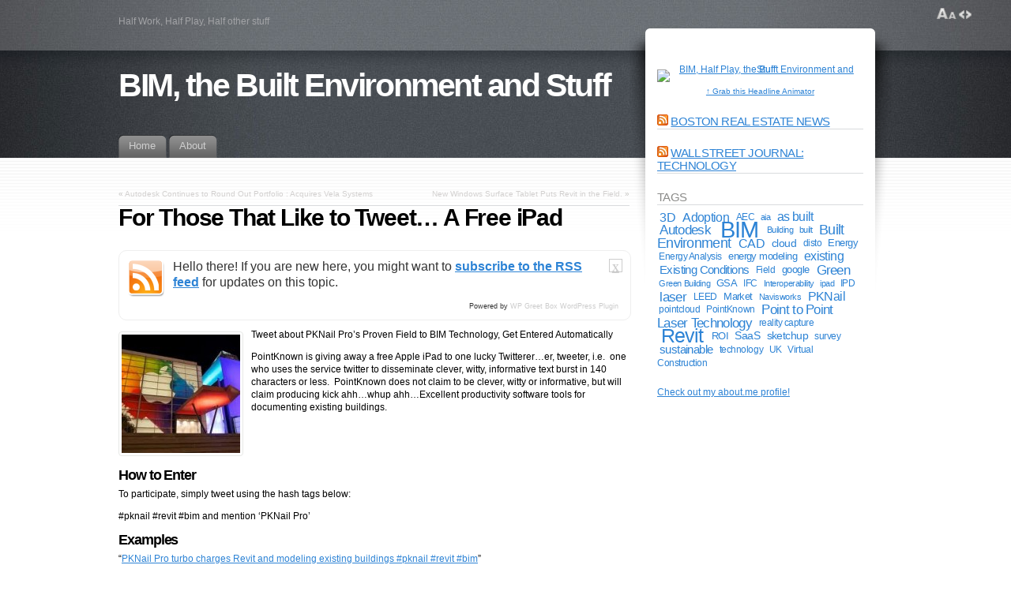

--- FILE ---
content_type: text/html; charset=UTF-8
request_url: http://frombulator.com/2012/06/for-those-that-like-to-tweet-a-free-ipad/
body_size: 13773
content:
<!DOCTYPE html PUBLIC "-//W3C//DTD XHTML 1.1//EN" "http://www.w3.org/TR/xhtml11/DTD/xhtml11.dtd">
<html xmlns="http://www.w3.org/1999/xhtml" >

<head profile="http://gmpg.org/xfn/11">
<meta http-equiv="Content-Type" content="text/html; charset=UTF-8" />



<link rel="alternate" type="application/rss+xml" title="BIM,  the Built Environment and Stuff RSS Feed" href="http://frombulator.com/feed/" />
<link rel="alternate" type="application/atom+xml" title="BIM,  the Built Environment and Stuff Atom Feed" href="http://frombulator.com/feed/atom/" />
<link rel="pingback" href="http://frombulator.com/xmlrpc.php" />
<link rel="shortcut icon" href="http://frombulator.com/wp-content/themes/fusion/favicon.ico" />

<style type="text/css" media="all">
@import "http://frombulator.com/wp-content/themes/fusion/style.css";
</style>


<!--[if lte IE 6]>
<script type="text/javascript">
/* <![CDATA[ */
   blankimgpath = 'http://frombulator.com/wp-content/themes/fusion/images/blank.gif';
 /* ]]> */
</script>
<style type="text/css" media="screen">
  @import "http://frombulator.com/wp-content/themes/fusion/ie6.css";
  body{ behavior:url("http://frombulator.com/wp-content/themes/fusion/js/ie6hoverfix.htc"); }
  img{ behavior: url("http://frombulator.com/wp-content/themes/fusion/js/ie6pngfix.htc"); }
</style>
<![endif]-->


  

		<!-- All in One SEO 4.4.3 - aioseo.com -->
		<title>For Those That Like to Tweet… A Free iPad - BIM, the Built Environment and Stuff</title>
		<meta name="description" content="Tweet about PKNail Pro&#039;s Proven Field to BIM Technology, Get Entered Automatically PointKnown is giving away a free Apple iPad to one lucky Twitterer...er, tweeter, i.e. one who uses the service twitter to disseminate clever, witty, informative text burst in 140 characters or less. PointKnown does not claim to be clever, witty or informative, but" />
		<meta name="robots" content="max-image-preview:large" />
		<link rel="canonical" href="http://frombulator.com/2012/06/for-those-that-like-to-tweet-a-free-ipad/" />
		<meta name="generator" content="All in One SEO (AIOSEO) 4.4.3" />
		<meta property="og:locale" content="en_US" />
		<meta property="og:site_name" content="BIM,  the Built Environment and Stuff - Half Work, Half Play, Half other stuff" />
		<meta property="og:type" content="article" />
		<meta property="og:title" content="For Those That Like to Tweet… A Free iPad - BIM, the Built Environment and Stuff" />
		<meta property="og:description" content="Tweet about PKNail Pro&#039;s Proven Field to BIM Technology, Get Entered Automatically PointKnown is giving away a free Apple iPad to one lucky Twitterer...er, tweeter, i.e. one who uses the service twitter to disseminate clever, witty, informative text burst in 140 characters or less. PointKnown does not claim to be clever, witty or informative, but" />
		<meta property="og:url" content="http://frombulator.com/2012/06/for-those-that-like-to-tweet-a-free-ipad/" />
		<meta property="article:published_time" content="2012-06-13T17:50:00+00:00" />
		<meta property="article:modified_time" content="2012-06-13T17:50:00+00:00" />
		<meta name="twitter:card" content="summary" />
		<meta name="twitter:title" content="For Those That Like to Tweet… A Free iPad - BIM, the Built Environment and Stuff" />
		<meta name="twitter:description" content="Tweet about PKNail Pro&#039;s Proven Field to BIM Technology, Get Entered Automatically PointKnown is giving away a free Apple iPad to one lucky Twitterer...er, tweeter, i.e. one who uses the service twitter to disseminate clever, witty, informative text burst in 140 characters or less. PointKnown does not claim to be clever, witty or informative, but" />
		<script type="application/ld+json" class="aioseo-schema">
			{"@context":"https:\/\/schema.org","@graph":[{"@type":"BlogPosting","@id":"http:\/\/frombulator.com\/2012\/06\/for-those-that-like-to-tweet-a-free-ipad\/#blogposting","name":"For Those That Like to Tweet\u2026 A Free iPad - BIM, the Built Environment and Stuff","headline":"For Those That Like to Tweet&#8230; A Free iPad","author":{"@id":"http:\/\/frombulator.com\/author\/admin\/#author"},"publisher":{"@id":"http:\/\/frombulator.com\/#organization"},"image":{"@type":"ImageObject","url":"http:\/\/frombulator.com\/wp-content\/uploads\/2012\/06\/Apple_cool-store.jpg","@id":"http:\/\/frombulator.com\/#articleImage","width":275,"height":183},"datePublished":"2012-06-13T17:50:00-07:00","dateModified":"2012-06-13T17:50:00-07:00","inLanguage":"en-US","mainEntityOfPage":{"@id":"http:\/\/frombulator.com\/2012\/06\/for-those-that-like-to-tweet-a-free-ipad\/#webpage"},"isPartOf":{"@id":"http:\/\/frombulator.com\/2012\/06\/for-those-that-like-to-tweet-a-free-ipad\/#webpage"},"articleSection":"BIM, Built Environment, New Technologies, Point to Point Laser Technology, BIM, give away, ipad, PKNail, Revit"},{"@type":"BreadcrumbList","@id":"http:\/\/frombulator.com\/2012\/06\/for-those-that-like-to-tweet-a-free-ipad\/#breadcrumblist","itemListElement":[{"@type":"ListItem","@id":"http:\/\/frombulator.com\/#listItem","position":1,"item":{"@type":"WebPage","@id":"http:\/\/frombulator.com\/","name":"Home","description":"Half Work, Half Play, Half other stuff","url":"http:\/\/frombulator.com\/"},"nextItem":"http:\/\/frombulator.com\/2012\/#listItem"},{"@type":"ListItem","@id":"http:\/\/frombulator.com\/2012\/#listItem","position":2,"item":{"@type":"WebPage","@id":"http:\/\/frombulator.com\/2012\/","name":"2012","url":"http:\/\/frombulator.com\/2012\/"},"nextItem":"http:\/\/frombulator.com\/2012\/06\/#listItem","previousItem":"http:\/\/frombulator.com\/#listItem"},{"@type":"ListItem","@id":"http:\/\/frombulator.com\/2012\/06\/#listItem","position":3,"item":{"@type":"WebPage","@id":"http:\/\/frombulator.com\/2012\/06\/","name":"June","url":"http:\/\/frombulator.com\/2012\/06\/"},"nextItem":"http:\/\/frombulator.com\/2012\/06\/for-those-that-like-to-tweet-a-free-ipad\/#listItem","previousItem":"http:\/\/frombulator.com\/2012\/#listItem"},{"@type":"ListItem","@id":"http:\/\/frombulator.com\/2012\/06\/for-those-that-like-to-tweet-a-free-ipad\/#listItem","position":4,"item":{"@type":"WebPage","@id":"http:\/\/frombulator.com\/2012\/06\/for-those-that-like-to-tweet-a-free-ipad\/","name":"For Those That Like to Tweet... A Free iPad","description":"Tweet about PKNail Pro's Proven Field to BIM Technology, Get Entered Automatically PointKnown is giving away a free Apple iPad to one lucky Twitterer...er, tweeter, i.e. one who uses the service twitter to disseminate clever, witty, informative text burst in 140 characters or less. PointKnown does not claim to be clever, witty or informative, but","url":"http:\/\/frombulator.com\/2012\/06\/for-those-that-like-to-tweet-a-free-ipad\/"},"previousItem":"http:\/\/frombulator.com\/2012\/06\/#listItem"}]},{"@type":"Organization","@id":"http:\/\/frombulator.com\/#organization","name":"BIM,  the Built Environment and Stuff","url":"http:\/\/frombulator.com\/"},{"@type":"Person","@id":"http:\/\/frombulator.com\/author\/admin\/#author","url":"http:\/\/frombulator.com\/author\/admin\/","name":"Jim Foster","image":{"@type":"ImageObject","@id":"http:\/\/frombulator.com\/2012\/06\/for-those-that-like-to-tweet-a-free-ipad\/#authorImage","url":"http:\/\/2.gravatar.com\/avatar\/598a4dc37619915024fdd4e574edcb96?s=96&d=mm&r=g","width":96,"height":96,"caption":"Jim Foster"}},{"@type":"WebPage","@id":"http:\/\/frombulator.com\/2012\/06\/for-those-that-like-to-tweet-a-free-ipad\/#webpage","url":"http:\/\/frombulator.com\/2012\/06\/for-those-that-like-to-tweet-a-free-ipad\/","name":"For Those That Like to Tweet\u2026 A Free iPad - BIM, the Built Environment and Stuff","description":"Tweet about PKNail Pro's Proven Field to BIM Technology, Get Entered Automatically PointKnown is giving away a free Apple iPad to one lucky Twitterer...er, tweeter, i.e. one who uses the service twitter to disseminate clever, witty, informative text burst in 140 characters or less. PointKnown does not claim to be clever, witty or informative, but","inLanguage":"en-US","isPartOf":{"@id":"http:\/\/frombulator.com\/#website"},"breadcrumb":{"@id":"http:\/\/frombulator.com\/2012\/06\/for-those-that-like-to-tweet-a-free-ipad\/#breadcrumblist"},"author":{"@id":"http:\/\/frombulator.com\/author\/admin\/#author"},"creator":{"@id":"http:\/\/frombulator.com\/author\/admin\/#author"},"datePublished":"2012-06-13T17:50:00-07:00","dateModified":"2012-06-13T17:50:00-07:00"},{"@type":"WebSite","@id":"http:\/\/frombulator.com\/#website","url":"http:\/\/frombulator.com\/","name":"BIM,  the Built Environment and Stuff","description":"Half Work, Half Play, Half other stuff","inLanguage":"en-US","publisher":{"@id":"http:\/\/frombulator.com\/#organization"}}]}
		</script>
		<!-- All in One SEO -->

<link rel='dns-prefetch' href='//static.addtoany.com' />
<link rel='dns-prefetch' href='//cdn.jsdelivr.net' />
<link rel="alternate" type="application/rss+xml" title="BIM,  the Built Environment and Stuff &raquo; For Those That Like to Tweet&#8230; A Free iPad Comments Feed" href="http://frombulator.com/2012/06/for-those-that-like-to-tweet-a-free-ipad/feed/" />
<script type="text/javascript">
window._wpemojiSettings = {"baseUrl":"https:\/\/s.w.org\/images\/core\/emoji\/14.0.0\/72x72\/","ext":".png","svgUrl":"https:\/\/s.w.org\/images\/core\/emoji\/14.0.0\/svg\/","svgExt":".svg","source":{"concatemoji":"http:\/\/frombulator.com\/wp-includes\/js\/wp-emoji-release.min.js?ver=6.2.8"}};
/*! This file is auto-generated */
!function(e,a,t){var n,r,o,i=a.createElement("canvas"),p=i.getContext&&i.getContext("2d");function s(e,t){p.clearRect(0,0,i.width,i.height),p.fillText(e,0,0);e=i.toDataURL();return p.clearRect(0,0,i.width,i.height),p.fillText(t,0,0),e===i.toDataURL()}function c(e){var t=a.createElement("script");t.src=e,t.defer=t.type="text/javascript",a.getElementsByTagName("head")[0].appendChild(t)}for(o=Array("flag","emoji"),t.supports={everything:!0,everythingExceptFlag:!0},r=0;r<o.length;r++)t.supports[o[r]]=function(e){if(p&&p.fillText)switch(p.textBaseline="top",p.font="600 32px Arial",e){case"flag":return s("\ud83c\udff3\ufe0f\u200d\u26a7\ufe0f","\ud83c\udff3\ufe0f\u200b\u26a7\ufe0f")?!1:!s("\ud83c\uddfa\ud83c\uddf3","\ud83c\uddfa\u200b\ud83c\uddf3")&&!s("\ud83c\udff4\udb40\udc67\udb40\udc62\udb40\udc65\udb40\udc6e\udb40\udc67\udb40\udc7f","\ud83c\udff4\u200b\udb40\udc67\u200b\udb40\udc62\u200b\udb40\udc65\u200b\udb40\udc6e\u200b\udb40\udc67\u200b\udb40\udc7f");case"emoji":return!s("\ud83e\udef1\ud83c\udffb\u200d\ud83e\udef2\ud83c\udfff","\ud83e\udef1\ud83c\udffb\u200b\ud83e\udef2\ud83c\udfff")}return!1}(o[r]),t.supports.everything=t.supports.everything&&t.supports[o[r]],"flag"!==o[r]&&(t.supports.everythingExceptFlag=t.supports.everythingExceptFlag&&t.supports[o[r]]);t.supports.everythingExceptFlag=t.supports.everythingExceptFlag&&!t.supports.flag,t.DOMReady=!1,t.readyCallback=function(){t.DOMReady=!0},t.supports.everything||(n=function(){t.readyCallback()},a.addEventListener?(a.addEventListener("DOMContentLoaded",n,!1),e.addEventListener("load",n,!1)):(e.attachEvent("onload",n),a.attachEvent("onreadystatechange",function(){"complete"===a.readyState&&t.readyCallback()})),(e=t.source||{}).concatemoji?c(e.concatemoji):e.wpemoji&&e.twemoji&&(c(e.twemoji),c(e.wpemoji)))}(window,document,window._wpemojiSettings);
</script>
<style type="text/css">
img.wp-smiley,
img.emoji {
	display: inline !important;
	border: none !important;
	box-shadow: none !important;
	height: 1em !important;
	width: 1em !important;
	margin: 0 0.07em !important;
	vertical-align: -0.1em !important;
	background: none !important;
	padding: 0 !important;
}
</style>
	<link rel='stylesheet' id='google-ajax-translation-css' href='http://frombulator.com/wp-content/plugins/google-ajax-translation/google-ajax-translation.css?ver=20100412' type='text/css' media='screen' />
<link rel='stylesheet' id='wp-block-library-css' href='http://frombulator.com/wp-includes/css/dist/block-library/style.min.css?ver=6.2.8' type='text/css' media='all' />
<link rel='stylesheet' id='classic-theme-styles-css' href='http://frombulator.com/wp-includes/css/classic-themes.min.css?ver=6.2.8' type='text/css' media='all' />
<style id='global-styles-inline-css' type='text/css'>
body{--wp--preset--color--black: #000000;--wp--preset--color--cyan-bluish-gray: #abb8c3;--wp--preset--color--white: #ffffff;--wp--preset--color--pale-pink: #f78da7;--wp--preset--color--vivid-red: #cf2e2e;--wp--preset--color--luminous-vivid-orange: #ff6900;--wp--preset--color--luminous-vivid-amber: #fcb900;--wp--preset--color--light-green-cyan: #7bdcb5;--wp--preset--color--vivid-green-cyan: #00d084;--wp--preset--color--pale-cyan-blue: #8ed1fc;--wp--preset--color--vivid-cyan-blue: #0693e3;--wp--preset--color--vivid-purple: #9b51e0;--wp--preset--gradient--vivid-cyan-blue-to-vivid-purple: linear-gradient(135deg,rgba(6,147,227,1) 0%,rgb(155,81,224) 100%);--wp--preset--gradient--light-green-cyan-to-vivid-green-cyan: linear-gradient(135deg,rgb(122,220,180) 0%,rgb(0,208,130) 100%);--wp--preset--gradient--luminous-vivid-amber-to-luminous-vivid-orange: linear-gradient(135deg,rgba(252,185,0,1) 0%,rgba(255,105,0,1) 100%);--wp--preset--gradient--luminous-vivid-orange-to-vivid-red: linear-gradient(135deg,rgba(255,105,0,1) 0%,rgb(207,46,46) 100%);--wp--preset--gradient--very-light-gray-to-cyan-bluish-gray: linear-gradient(135deg,rgb(238,238,238) 0%,rgb(169,184,195) 100%);--wp--preset--gradient--cool-to-warm-spectrum: linear-gradient(135deg,rgb(74,234,220) 0%,rgb(151,120,209) 20%,rgb(207,42,186) 40%,rgb(238,44,130) 60%,rgb(251,105,98) 80%,rgb(254,248,76) 100%);--wp--preset--gradient--blush-light-purple: linear-gradient(135deg,rgb(255,206,236) 0%,rgb(152,150,240) 100%);--wp--preset--gradient--blush-bordeaux: linear-gradient(135deg,rgb(254,205,165) 0%,rgb(254,45,45) 50%,rgb(107,0,62) 100%);--wp--preset--gradient--luminous-dusk: linear-gradient(135deg,rgb(255,203,112) 0%,rgb(199,81,192) 50%,rgb(65,88,208) 100%);--wp--preset--gradient--pale-ocean: linear-gradient(135deg,rgb(255,245,203) 0%,rgb(182,227,212) 50%,rgb(51,167,181) 100%);--wp--preset--gradient--electric-grass: linear-gradient(135deg,rgb(202,248,128) 0%,rgb(113,206,126) 100%);--wp--preset--gradient--midnight: linear-gradient(135deg,rgb(2,3,129) 0%,rgb(40,116,252) 100%);--wp--preset--duotone--dark-grayscale: url('#wp-duotone-dark-grayscale');--wp--preset--duotone--grayscale: url('#wp-duotone-grayscale');--wp--preset--duotone--purple-yellow: url('#wp-duotone-purple-yellow');--wp--preset--duotone--blue-red: url('#wp-duotone-blue-red');--wp--preset--duotone--midnight: url('#wp-duotone-midnight');--wp--preset--duotone--magenta-yellow: url('#wp-duotone-magenta-yellow');--wp--preset--duotone--purple-green: url('#wp-duotone-purple-green');--wp--preset--duotone--blue-orange: url('#wp-duotone-blue-orange');--wp--preset--font-size--small: 13px;--wp--preset--font-size--medium: 20px;--wp--preset--font-size--large: 36px;--wp--preset--font-size--x-large: 42px;--wp--preset--spacing--20: 0.44rem;--wp--preset--spacing--30: 0.67rem;--wp--preset--spacing--40: 1rem;--wp--preset--spacing--50: 1.5rem;--wp--preset--spacing--60: 2.25rem;--wp--preset--spacing--70: 3.38rem;--wp--preset--spacing--80: 5.06rem;--wp--preset--shadow--natural: 6px 6px 9px rgba(0, 0, 0, 0.2);--wp--preset--shadow--deep: 12px 12px 50px rgba(0, 0, 0, 0.4);--wp--preset--shadow--sharp: 6px 6px 0px rgba(0, 0, 0, 0.2);--wp--preset--shadow--outlined: 6px 6px 0px -3px rgba(255, 255, 255, 1), 6px 6px rgba(0, 0, 0, 1);--wp--preset--shadow--crisp: 6px 6px 0px rgba(0, 0, 0, 1);}:where(.is-layout-flex){gap: 0.5em;}body .is-layout-flow > .alignleft{float: left;margin-inline-start: 0;margin-inline-end: 2em;}body .is-layout-flow > .alignright{float: right;margin-inline-start: 2em;margin-inline-end: 0;}body .is-layout-flow > .aligncenter{margin-left: auto !important;margin-right: auto !important;}body .is-layout-constrained > .alignleft{float: left;margin-inline-start: 0;margin-inline-end: 2em;}body .is-layout-constrained > .alignright{float: right;margin-inline-start: 2em;margin-inline-end: 0;}body .is-layout-constrained > .aligncenter{margin-left: auto !important;margin-right: auto !important;}body .is-layout-constrained > :where(:not(.alignleft):not(.alignright):not(.alignfull)){max-width: var(--wp--style--global--content-size);margin-left: auto !important;margin-right: auto !important;}body .is-layout-constrained > .alignwide{max-width: var(--wp--style--global--wide-size);}body .is-layout-flex{display: flex;}body .is-layout-flex{flex-wrap: wrap;align-items: center;}body .is-layout-flex > *{margin: 0;}:where(.wp-block-columns.is-layout-flex){gap: 2em;}.has-black-color{color: var(--wp--preset--color--black) !important;}.has-cyan-bluish-gray-color{color: var(--wp--preset--color--cyan-bluish-gray) !important;}.has-white-color{color: var(--wp--preset--color--white) !important;}.has-pale-pink-color{color: var(--wp--preset--color--pale-pink) !important;}.has-vivid-red-color{color: var(--wp--preset--color--vivid-red) !important;}.has-luminous-vivid-orange-color{color: var(--wp--preset--color--luminous-vivid-orange) !important;}.has-luminous-vivid-amber-color{color: var(--wp--preset--color--luminous-vivid-amber) !important;}.has-light-green-cyan-color{color: var(--wp--preset--color--light-green-cyan) !important;}.has-vivid-green-cyan-color{color: var(--wp--preset--color--vivid-green-cyan) !important;}.has-pale-cyan-blue-color{color: var(--wp--preset--color--pale-cyan-blue) !important;}.has-vivid-cyan-blue-color{color: var(--wp--preset--color--vivid-cyan-blue) !important;}.has-vivid-purple-color{color: var(--wp--preset--color--vivid-purple) !important;}.has-black-background-color{background-color: var(--wp--preset--color--black) !important;}.has-cyan-bluish-gray-background-color{background-color: var(--wp--preset--color--cyan-bluish-gray) !important;}.has-white-background-color{background-color: var(--wp--preset--color--white) !important;}.has-pale-pink-background-color{background-color: var(--wp--preset--color--pale-pink) !important;}.has-vivid-red-background-color{background-color: var(--wp--preset--color--vivid-red) !important;}.has-luminous-vivid-orange-background-color{background-color: var(--wp--preset--color--luminous-vivid-orange) !important;}.has-luminous-vivid-amber-background-color{background-color: var(--wp--preset--color--luminous-vivid-amber) !important;}.has-light-green-cyan-background-color{background-color: var(--wp--preset--color--light-green-cyan) !important;}.has-vivid-green-cyan-background-color{background-color: var(--wp--preset--color--vivid-green-cyan) !important;}.has-pale-cyan-blue-background-color{background-color: var(--wp--preset--color--pale-cyan-blue) !important;}.has-vivid-cyan-blue-background-color{background-color: var(--wp--preset--color--vivid-cyan-blue) !important;}.has-vivid-purple-background-color{background-color: var(--wp--preset--color--vivid-purple) !important;}.has-black-border-color{border-color: var(--wp--preset--color--black) !important;}.has-cyan-bluish-gray-border-color{border-color: var(--wp--preset--color--cyan-bluish-gray) !important;}.has-white-border-color{border-color: var(--wp--preset--color--white) !important;}.has-pale-pink-border-color{border-color: var(--wp--preset--color--pale-pink) !important;}.has-vivid-red-border-color{border-color: var(--wp--preset--color--vivid-red) !important;}.has-luminous-vivid-orange-border-color{border-color: var(--wp--preset--color--luminous-vivid-orange) !important;}.has-luminous-vivid-amber-border-color{border-color: var(--wp--preset--color--luminous-vivid-amber) !important;}.has-light-green-cyan-border-color{border-color: var(--wp--preset--color--light-green-cyan) !important;}.has-vivid-green-cyan-border-color{border-color: var(--wp--preset--color--vivid-green-cyan) !important;}.has-pale-cyan-blue-border-color{border-color: var(--wp--preset--color--pale-cyan-blue) !important;}.has-vivid-cyan-blue-border-color{border-color: var(--wp--preset--color--vivid-cyan-blue) !important;}.has-vivid-purple-border-color{border-color: var(--wp--preset--color--vivid-purple) !important;}.has-vivid-cyan-blue-to-vivid-purple-gradient-background{background: var(--wp--preset--gradient--vivid-cyan-blue-to-vivid-purple) !important;}.has-light-green-cyan-to-vivid-green-cyan-gradient-background{background: var(--wp--preset--gradient--light-green-cyan-to-vivid-green-cyan) !important;}.has-luminous-vivid-amber-to-luminous-vivid-orange-gradient-background{background: var(--wp--preset--gradient--luminous-vivid-amber-to-luminous-vivid-orange) !important;}.has-luminous-vivid-orange-to-vivid-red-gradient-background{background: var(--wp--preset--gradient--luminous-vivid-orange-to-vivid-red) !important;}.has-very-light-gray-to-cyan-bluish-gray-gradient-background{background: var(--wp--preset--gradient--very-light-gray-to-cyan-bluish-gray) !important;}.has-cool-to-warm-spectrum-gradient-background{background: var(--wp--preset--gradient--cool-to-warm-spectrum) !important;}.has-blush-light-purple-gradient-background{background: var(--wp--preset--gradient--blush-light-purple) !important;}.has-blush-bordeaux-gradient-background{background: var(--wp--preset--gradient--blush-bordeaux) !important;}.has-luminous-dusk-gradient-background{background: var(--wp--preset--gradient--luminous-dusk) !important;}.has-pale-ocean-gradient-background{background: var(--wp--preset--gradient--pale-ocean) !important;}.has-electric-grass-gradient-background{background: var(--wp--preset--gradient--electric-grass) !important;}.has-midnight-gradient-background{background: var(--wp--preset--gradient--midnight) !important;}.has-small-font-size{font-size: var(--wp--preset--font-size--small) !important;}.has-medium-font-size{font-size: var(--wp--preset--font-size--medium) !important;}.has-large-font-size{font-size: var(--wp--preset--font-size--large) !important;}.has-x-large-font-size{font-size: var(--wp--preset--font-size--x-large) !important;}
.wp-block-navigation a:where(:not(.wp-element-button)){color: inherit;}
:where(.wp-block-columns.is-layout-flex){gap: 2em;}
.wp-block-pullquote{font-size: 1.5em;line-height: 1.6;}
</style>
<style id='akismet-widget-style-inline-css' type='text/css'>

			.a-stats {
				--akismet-color-mid-green: #357b49;
				--akismet-color-white: #fff;
				--akismet-color-light-grey: #f6f7f7;

				max-width: 350px;
				width: auto;
			}

			.a-stats * {
				all: unset;
				box-sizing: border-box;
			}

			.a-stats strong {
				font-weight: 600;
			}

			.a-stats a.a-stats__link,
			.a-stats a.a-stats__link:visited,
			.a-stats a.a-stats__link:active {
				background: var(--akismet-color-mid-green);
				border: none;
				box-shadow: none;
				border-radius: 8px;
				color: var(--akismet-color-white);
				cursor: pointer;
				display: block;
				font-family: -apple-system, BlinkMacSystemFont, 'Segoe UI', 'Roboto', 'Oxygen-Sans', 'Ubuntu', 'Cantarell', 'Helvetica Neue', sans-serif;
				font-weight: 500;
				padding: 12px;
				text-align: center;
				text-decoration: none;
				transition: all 0.2s ease;
			}

			/* Extra specificity to deal with TwentyTwentyOne focus style */
			.widget .a-stats a.a-stats__link:focus {
				background: var(--akismet-color-mid-green);
				color: var(--akismet-color-white);
				text-decoration: none;
			}

			.a-stats a.a-stats__link:hover {
				filter: brightness(110%);
				box-shadow: 0 4px 12px rgba(0, 0, 0, 0.06), 0 0 2px rgba(0, 0, 0, 0.16);
			}

			.a-stats .count {
				color: var(--akismet-color-white);
				display: block;
				font-size: 1.5em;
				line-height: 1.4;
				padding: 0 13px;
				white-space: nowrap;
			}
		
</style>
<link rel='stylesheet' id='addtoany-css' href='http://frombulator.com/wp-content/plugins/add-to-any/addtoany.min.css?ver=1.16' type='text/css' media='all' />
<link rel='stylesheet' id='wp_greet_box_style-css' href='http://frombulator.com/wp-content/plugins/wp-greet-box/css/style.css?ver=6.2.8' type='text/css' media='all' />
<script type='text/javascript' src='http://frombulator.com/wp-includes/js/jquery/jquery.min.js?ver=3.6.4' id='jquery-core-js'></script>
<script type='text/javascript' src='http://frombulator.com/wp-includes/js/jquery/jquery-migrate.min.js?ver=3.4.0' id='jquery-migrate-js'></script>
<script type='text/javascript' src='http://frombulator.com/wp-content/themes/fusion/js/fusion.js?ver=6.2.8' id='fusion-js'></script>
<script type='text/javascript' id='addtoany-core-js-before'>
window.a2a_config=window.a2a_config||{};a2a_config.callbacks=[];a2a_config.overlays=[];a2a_config.templates={};
</script>
<script type='text/javascript' defer src='https://static.addtoany.com/menu/page.js' id='addtoany-core-js'></script>
<script type='text/javascript' defer src='http://frombulator.com/wp-content/plugins/add-to-any/addtoany.min.js?ver=1.1' id='addtoany-jquery-js'></script>
<script type='text/javascript' src='http://frombulator.com/wp-content/plugins/wp-greet-box/js/functions.js?ver=6.2.8' id='wp_greet_box_functions-js'></script>
<script type='text/javascript' src='http://frombulator.com/wp-content/plugins/wp-greet-box/js/js-mode.js?ver=6.2.8' id='wp_greet_box_js_mode-js'></script>
<link rel="https://api.w.org/" href="http://frombulator.com/wp-json/" /><link rel="alternate" type="application/json" href="http://frombulator.com/wp-json/wp/v2/posts/1332" /><link rel="EditURI" type="application/rsd+xml" title="RSD" href="http://frombulator.com/xmlrpc.php?rsd" />
<link rel="wlwmanifest" type="application/wlwmanifest+xml" href="http://frombulator.com/wp-includes/wlwmanifest.xml" />
<meta name="generator" content="WordPress 6.2.8" />
<link rel='shortlink' href='http://frombulator.com/?p=1332' />
<link rel="alternate" type="application/json+oembed" href="http://frombulator.com/wp-json/oembed/1.0/embed?url=http%3A%2F%2Ffrombulator.com%2F2012%2F06%2Ffor-those-that-like-to-tweet-a-free-ipad%2F" />
<link rel="alternate" type="text/xml+oembed" href="http://frombulator.com/wp-json/oembed/1.0/embed?url=http%3A%2F%2Ffrombulator.com%2F2012%2F06%2Ffor-those-that-like-to-tweet-a-free-ipad%2F&#038;format=xml" />

<script type="text/javascript">
/* <![CDATA[ */
 jQuery(document).ready(function(){
  // body .safari class
  if (jQuery.browser.safari) jQuery('body').addClass('safari');

  // layout controls
     jQuery("#layoutcontrol a").click(function() {
     switch (jQuery(this).attr("class")) {
	   case 'setFont' : setFontSize();	break;
	   case 'setLiquid'	: setPageWidth();	break;
	 }
	 return false;
    });
   // set the font size from cookie
   var font_size = jQuery.cookie('fontSize');
   if (font_size == '.70em') { jQuery('body').css("font-size",".70em"); }
   if (font_size == '.95em') { jQuery('body').css("font-size",".95em"); }
   if (font_size == '.75em') { jQuery('body').css("font-size",".75em"); }

   // set the page width from cookie
   var page_width = jQuery.cookie('pageWidth');
   if (page_width) jQuery('#page').css('width', page_width);
  
  jQuery('#post-extra-content').minitabs(333, 'slide');

  if (document.all && !window.opera && !window.XMLHttpRequest && jQuery.browser.msie) { var isIE6 = true; }
  else { var isIE6 = false;} ;
  jQuery.browser.msie6 = isIE6;
  if (!isIE6) {
    initTooltips({
		timeout: 6000
   });
  }
  tabmenudropdowns();

  // some jquery effects...
  jQuery('#sidebar ul.nav li ul li a').mouseover(function () {
   	jQuery(this).animate({ marginLeft: "4px" }, 100 );
  });
  jQuery('#sidebar ul.nav li ul li a').mouseout(function () {
    jQuery(this).animate({ marginLeft: "0px" }, 100 );
  });
  // scroll to top
  jQuery("a#toplink").click(function(){
    jQuery('html').animate({scrollTop:0}, 'slow');
  });

  // set roles on some elements (for accessibility)
  jQuery("#tabs").attr("role","navigation");
  jQuery("#mid-content").attr("role","main");
  jQuery("#sidebar").attr("role","complementary");
  jQuery("#searchform").attr("role","search");

 });

 /* ]]> */
</script>

</head>
<body class="for-those-that-like-to-tweet-a-free-ipad">
  <!-- page wrappers (100% width) -->
  <div id="page-wrap1">
    <div id="page-wrap2">
      <!-- page (actual site content, custom width) -->
      <div id="page" class="with-sidebar">

       <!-- main wrapper (side & main) -->
       <div id="main-wrap">
        <!-- mid column wrap -->
    	<div id="mid-wrap">
          <!-- sidebar wrap -->
          <div id="side-wrap">
            <!-- mid column -->
    	    <div id="mid">
              <!-- header -->
              <div id="header">
                <div id="topnav" class="description"> Half Work, Half Play, Half other stuff</div>

                                <h1 id="title"><a href="http://frombulator.com/">BIM,  the Built Environment and Stuff</a></h1>
                
                <!-- top tab navigation -->
                <div id="tabs">
                 <ul>
                                     <li id="nav-homelink"><a href="http://frombulator.com" title="Click for Home"><span><span>Home</span></span></a></li>
                                   <li class="page_item page-item-2"><a href="http://frombulator.com/about/"><span><span>About</span></span></a></li>
                 </ul>
                </div>
                <!-- /top tabs -->

              </div><!-- /header -->

  <!-- mid content -->
  <div id="mid-content">
      <div class="navigation">
      <div class="alignleft">&laquo; <a href="http://frombulator.com/2012/06/autodesk-continues-to-round-out-portfolio-acquires-vela-systems/" rel="prev">Autodesk Continues to Round Out Portfolio : Acquires Vela Systems</a></div>
      <div class="alignright"><a href="http://frombulator.com/2012/06/new-windows-surface-tablet-puts-revit-in-the-field/" rel="next">New Windows Surface Tablet Puts Revit in the Field.</a> &raquo;</div>
      <div class="clear"></div>
    </div>

    <div id="post-1332" class="post-1332 post type-post status-publish format-standard hentry category-bim category-built-environment category-new-technologies category-pplt tag-bim tag-give-away tag-ipad tag-pknail tag-revit">
       <h2 class="title">For Those That Like to Tweet&#8230; A Free iPad</h2>       <br />
	    <div class="entry">
          <div class="postbody entry clearfix">
	       <div id="greet_block"><noscript><div class="greet_block wpgb_cornered"><div class="greet_text"><div class="greet_image"><a href="http://frombulator.com/feed/rss/"  rel="nofollow"><img src="http://frombulator.com/wp-content/plugins/wp-greet-box/images/rss_icon.png" alt="WP Greet Box icon"/></a></div>Hello there! If you are new here, you might want to <a href="http://frombulator.com/feed/rss/" rel="nofollow"><strong>subscribe to the RSS feed</strong></a> for updates on this topic.<div style="clear:both"></div><div class="greet_block_powered_by">Powered by <a href="http://omninoggin.com/projects/wordpress-plugins/wp-greet-box-wordpress-plugin/" title="WP Greet Box WordPress Plugin" style="text-decoration:none;">WP Greet Box</a> <a href="http://omninoggin.com/" title="WordPress Plugin" style="text-decoration:none;">WordPress Plugin</a></div><div style="clear:both"></div></div></div></noscript></div><div id="content_div-1332">
<p><a href="http://frombulator.com/wp-content/uploads/2012/06/Apple_cool-store.jpg"><img decoding="async" class="alignleft size-thumbnail wp-image-1333" title="Apple_cool store" src="http://frombulator.com/wp-content/uploads/2012/06/Apple_cool-store-150x150.jpg" alt="" width="150" height="150" /></a>Tweet about PKNail Pro&#8217;s Proven Field to BIM Technology, Get Entered Automatically</p>
<div id="win">
<div>
<p>PointKnown is giving away a free Apple iPad to one lucky Twitterer&#8230;er, tweeter, i.e.  one who uses the service twitter to disseminate clever, witty, informative text burst in 140 characters or less.  PointKnown does not claim to be clever, witty or informative, but will claim producing kick ahh&#8230;whup ahh&#8230;Excellent productivity software tools for documenting existing buildings.</p>
<p>&nbsp;</p>
<p>&nbsp;</p>
</div>
</div>
<div id="howtoenter">
<h3>How to Enter</h3>
</div>
<div>
<p>To participate, simply tweet using the hash tags below:</p>
<p>#pknail #revit #bim and mention &#8216;PKNail Pro&#8217;</p>
<h3>Examples</h3>
<p>&#8220;<a title="Tweet PKNail Pro 1" href="http://clicktotweet.com/tg806" target="_blank">PKNail Pro turbo charges Revit and modeling existing buildings #pknail #revit #bim</a>&#8221;</p>
<p>or &#8220;<a title="Tweet PKNail Pro 2" href="http://clicktotweet.com/00AiE" target="_blank">Capture Existing Buildings Directly In Revit with PKNail Pro, 5x-10x faster #pknail #revit #bim</a>&#8221;</p>
<p>less pertinent but still acceptable &#8220;<a title="Tweet PKNail Pro 3" href="http://clicktotweet.com/66dia" target="_blank">We came, we saw, we conquered with PKNail Pro, #pknail, #bim , #revit</a>&#8221;</p>
<p>less pertinent verging to the non-sequitur but still acceptable&#8230;</p>
<p>&#8220;<a title="Tweet PKNail Pro 4" href="http://clicktotweet.com/ea6YE" target="_blank">beautiful software for happy people PKNail Pro, #pknail, #bim, #revit</a>&#8221;</p>
</div>
<div>or certainly and you are most welcome and encouraged to tweet your own stuff; as we will have a separate drawing of $100 VISA Card for best/most creative tweet as judged by anyone at our next BBQ.</div>
<h4>Remember: follow @pointknown on Twitter for the winner announcement:</h4>
<p><a class="twitter-follow-button" href="https://twitter.com/pointknown" data-show-count="false">Follow @pointknown</a><br />
<script type="text/javascript">// <![CDATA[
!function(d,s,id){var js,fjs=d.getElementsByTagName(s)[0];if(!d.getElementById(id)){js=d.createElement(s);js.id=id;js.src="//platform.twitter.com/widgets.js";fjs.parentNode.insertBefore(js,fjs);}}(document,"script","twitter-wjs");
// ]]&gt;</script></p>
<h6>We are on the road with <a title="MicroCAD Events" href="http://microcad3d.com/events.html" target="_blank">Microcad</a> and have other excellent resellers including,  <a title="Seiler Instrument" href="http://solutions.seilerinst.com/Default.aspx?tabid=144" target="_blank">Seiler Instrument</a> (ask for Harvey) and <a title="CADDFX Home Page" href="http://www.caddfx.com/" target="_blank">CADDFX</a></h6>
<h3>Legal Mumbo Jumbo</h3>
<h4>Rules &amp; Conditions</h4>
<p>1. This giveaway is offered by PointKnown LLC and is open to anyone with a Twitter account who is at least 16 years of age. Employees of PointKnown, LLC. and/or its affiliated companies and family members of such employees may enter the contest but are not eligible to win.</p>
<p>2. The giveaway will begin at the time of this post and end 62 days after initial post, a winner will be randomly chosen, much like the number 62, and announced via twitter through @pointknown</p>
<p>3. One giveaway will be available: a 16GB Wi-Fi Apple iPad or $499 Apple Store Credit, winner&#8217;s choice.</p>
<p>4. You must prove ownership of the winning entry and provide your email address to collect the prize.</p>
<p>5. To enter the giveaway you must send out a tweet from your own Twitter account that includes the #hash tags above in your message.</p>
<p>6. Entries using automated tweets will be disqualified, however there is no limit on the number of tweets you may enter.</p>
<p>7. PointKnown LLC will choose a winner randomly from all the entries within the specified period. The winner will be announced from our twitter account (@pointknown) once the contest ends.</p>
<p>8. Entrants agree to allow @pointknown to use their twitter handles and entry tweets for marketing purposes.</p>
<p>9. Neither PointKnown LLC. nor its affiliated companies shall have any liability for (i) any technical failures of any kind, including but not limited to malfunctions, interruptions or disconnections in phone lines or network hardware or software; (ii) technical or human error which may occur in the administration of the giveaway; (iii) any malfunction of or damage to the prize; (iv) any corruption, typos or hacking of prize winners email accounts; or (v) any restrictions or delays imposed by any customs authorities or any import or other taxes of any kind imposed by any taxation authority in respect of the prizes.</p>
</div>
<div class="translate_block" style="display: none;">
<hr class="translate_hr" />
<a class="translate_translate" id="translate_button_post-1332" lang="en" xml:lang="en" href="javascript:show_translate_popup('en', 'post', 1332);">[Translate]</a><img src="http://frombulator.com/wp-content/plugins/google-ajax-translation/transparent.gif" id="translate_loading_post-1332" class="translate_loading" style="display: none;" width="16" height="16" alt="" />
</div>
<div class="addtoany_share_save_container addtoany_content addtoany_content_bottom"><div class="a2a_kit a2a_kit_size_32 addtoany_list" data-a2a-url="http://frombulator.com/2012/06/for-those-that-like-to-tweet-a-free-ipad/" data-a2a-title="For Those That Like to Tweet… A Free iPad"><a class="a2a_dd addtoany_share_save addtoany_share" href="https://www.addtoany.com/share"><img src="https://static.addtoany.com/buttons/share_save_171_16.png" alt="Share"></a></div></div>          </div>
                              <p class="tags"><a href="http://frombulator.com/tag/bim/" rel="tag">BIM</a>, <a href="http://frombulator.com/tag/give-away/" rel="tag">give away</a>, <a href="http://frombulator.com/tag/ipad/" rel="tag">ipad</a>, <a href="http://frombulator.com/tag/pknail/" rel="tag">PKNail</a>, <a href="http://frombulator.com/tag/revit/" rel="tag">Revit</a></p>
          <div class="clear"></div>
                    <p class="postmetadata alt">
			<small>
                This entry was posted on June 13, 2012, 10:50 am and is filed under <a href="http://frombulator.com/category/bim/" rel="category tag">BIM</a>, <a href="http://frombulator.com/category/built-environment/" rel="category tag">Built Environment</a>, <a href="http://frombulator.com/category/new-technologies/" rel="category tag">New Technologies</a>, <a href="http://frombulator.com/category/pplt/" rel="category tag">Point to Point Laser Technology</a>. You can follow any responses to this entry through <a href="http://frombulator.com/2012/06/for-those-that-like-to-tweet-a-free-ipad/feed/" title="RSS 2.0">RSS 2.0</a>.
                You can <a href="#respond">leave a response</a>, or <a href="http://frombulator.com/2012/06/for-those-that-like-to-tweet-a-free-ipad/trackback/" rel="trackback">trackback</a> from your own site.                            </small>
		  </p>
	   </div>
    </div>
	

<div id="post-extra-content">
      <!-- comments and trackback tabs -->
    <ul class="secondary-tabs">
      <li><a href="#tab-1"><span><span>Comments (0)</span></span></a></li>
            <li><a href="#tab-3"><span><span>Related Posts</span></span></a></li>    </ul>
    <!-- /comments and trackback tabs -->
    <!-- comments -->
  <div id="tab-1">
   <ol id="comments">
      	  <li>No comments yet.</li>
  	    </ol>
          	<div id="comment_login" class="messagebox">
  	      	  <p>You must be <a href="http://frombulator.com/wp-login.php">logged in</a> to post a comment.</p>
  	</div>

           </div>
  <!-- /comments -->

  <!-- trackbacks -->
    <!-- /trackbacks -->

  <!-- related posts -->
         <div id="tab-3">
        <ol id="relatedposts">
           		 <li><a href="http://frombulator.com/2018/10/slam-and-drones-and-hdls-oh-my/" rel="bookmark" title="Permanent Link to SLAM and Drones and HDLS….oh my">SLAM and Drones and HDLS….oh my</a></li>
           		 <li><a href="http://frombulator.com/2017/08/get-in-the-pool-historic-santa-ymca-begins-its-journey-to-return-to-the-community/" rel="bookmark" title="Permanent Link to Get in the pool! Historic Santa YMCA Begins Its Journey to Return to the Community.">Get in the pool! Historic Santa YMCA Begins Its Journey to Return to the Community.</a></li>
           		 <li><a href="http://frombulator.com/2016/10/300000-sf-in-less-than-12-hours/" rel="bookmark" title="Permanent Link to 300,000 SF in less than 12 hours.">300,000 SF in less than 12 hours.</a></li>
           		 <li><a href="http://frombulator.com/2016/10/slam-a-revolution-in-building-surveying-documentation/" rel="bookmark" title="Permanent Link to SLAM : A Revolution in Building Surveying &#038; Documentation">SLAM : A Revolution in Building Surveying &#038; Documentation</a></li>
           		 <li><a href="http://frombulator.com/2016/03/existing-building-surveying-pointknown-documents-ocean-spray-hq/" rel="bookmark" title="Permanent Link to EXISTING BUILDING SURVEYING : POINTKNOWN DOCUMENTS OCEAN SPRAY HQ">EXISTING BUILDING SURVEYING : POINTKNOWN DOCUMENTS OCEAN SPRAY HQ</a></li>
           		 <li><a href="http://frombulator.com/2016/02/pointknown-wraps-up-18-tremont-building-surveying-documentation-direct-to-revit/" rel="bookmark" title="Permanent Link to Pointknown Wraps Up 18 Tremont : Building Surveying &#038; Documentation : Direct to Revit">Pointknown Wraps Up 18 Tremont : Building Surveying &#038; Documentation : Direct to Revit</a></li>
           		 <li><a href="http://frombulator.com/2016/01/top-3-issues-revit-models-for-existing-buildings/" rel="bookmark" title="Permanent Link to Top 3 Issues : Revit Models for Existing Buildings">Top 3 Issues : Revit Models for Existing Buildings</a></li>
           		 <li><a href="http://frombulator.com/2014/11/pointknown-ir-captures-and-models-one-of-the-most-valuable-buildings-on-earth-in-revit/" rel="bookmark" title="Permanent Link to Pointknown / IR Captures and Models NYC Building Icon in Revit">Pointknown / IR Captures and Models NYC Building Icon in Revit</a></li>
           		 <li><a href="http://frombulator.com/2014/09/capture-existing-umass-old-chapel/" rel="bookmark" title="Permanent Link to Capture Existing : UMass Old Chapel">Capture Existing : UMass Old Chapel</a></li>
           		 <li><a href="http://frombulator.com/2014/09/what-owners-need-to-know-when-documenting-existing-buildings-part-ii/" rel="bookmark" title="Permanent Link to What Owners Need to Know When Documenting Existing Buildings &#8230;.Part II">What Owners Need to Know When Documenting Existing Buildings &#8230;.Part II</a></li>
                 </ol>
       </div>
        <!-- /related posts -->

</div>



   </div>
    <!-- mid content -->
   </div>
   <!-- /mid -->

   
<!-- sidebar -->
<div id="sidebar">
 <!-- sidebar 1st container -->
 <div id="sidebar-wrap1">
  <!-- sidebar 2nd container -->
  <div id="sidebar-wrap2">
     <ul id="sidelist">
     	
        <li><div id="text-3" class="widget widget_text">			<div class="textwidget"><p style="margin-top:10px; margin-bottom:0; padding-bottom:0; text-align:center; line-height:0"><a target="_blank" href="http://feeds.feedburner.com/~r/frombulator/~6/1" rel="noopener"><img src="http://feeds.feedburner.com/frombulator.1.gif" alt="BIM, Half Play, the Built Environment and Stuff" style="border:0"></a></p><p style="margin-top:5px; padding-top:0; font-size:x-small; text-align:center"><a href="http://feedburner.google.com/fb/a/headlineanimator/install?id=r3rojvitjitlv73gs1gqdqj4qs&amp;w=1" onclick="window.open(this.href, 'haHowto', 'width=520,height=600,toolbar=no,address=no,resizable=yes,scrollbars'); return false" target="_blank" rel="noopener">&uarr; Grab this Headline Animator</a></p></div>
		</div></li><li><div id="rss-443220961" class="widget widget_rss"><h2 class="title"><a class="rsswidget rss-widget-feed" href="http://www.globest.com/boston.xml"><img class="rss-widget-icon" style="border:0" width="14" height="14" src="http://frombulator.com/wp-includes/images/rss.png" alt="RSS" loading="lazy" /></a> <a class="rsswidget rss-widget-title" href="">Boston Real Estate News</a></h2></div></li><li><div id="rss-443220962" class="widget widget_rss"><h2 class="title"><a class="rsswidget rss-widget-feed" href="http://online.wsj.com/xml/rss/3_7455.xml"><img class="rss-widget-icon" style="border:0" width="14" height="14" src="http://frombulator.com/wp-includes/images/rss.png" alt="RSS" loading="lazy" /></a> <a class="rsswidget rss-widget-title" href="">Wall Street Journal: Technology</a></h2></div></li><li><div id="tag_cloud-2" class="widget widget_tag_cloud"><h2 class="title">Tags</h2><div class="tagcloud"><a href="http://frombulator.com/tag/3d/" class="tag-cloud-link tag-link-399 tag-link-position-1" style="font-size: 12.0384615385pt;" aria-label="3D (13 items)">3D</a>
<a href="http://frombulator.com/tag/adoption/" class="tag-cloud-link tag-link-409 tag-link-position-2" style="font-size: 12.3076923077pt;" aria-label="Adoption (14 items)">Adoption</a>
<a href="http://frombulator.com/tag/aec/" class="tag-cloud-link tag-link-135 tag-link-position-3" style="font-size: 8.71794871795pt;" aria-label="AEC (5 items)">AEC</a>
<a href="http://frombulator.com/tag/aia/" class="tag-cloud-link tag-link-99 tag-link-position-4" style="font-size: 8pt;" aria-label="aia (4 items)">aia</a>
<a href="http://frombulator.com/tag/as-built/" class="tag-cloud-link tag-link-50 tag-link-position-5" style="font-size: 11.6794871795pt;" aria-label="as built (12 items)">as built</a>
<a href="http://frombulator.com/tag/autodesk/" class="tag-cloud-link tag-link-414 tag-link-position-6" style="font-size: 13.0256410256pt;" aria-label="Autodesk (17 items)">Autodesk</a>
<a href="http://frombulator.com/tag/bim/" class="tag-cloud-link tag-link-386 tag-link-position-7" style="font-size: 22pt;" aria-label="BIM (181 items)">BIM</a>
<a href="http://frombulator.com/tag/building/" class="tag-cloud-link tag-link-277 tag-link-position-8" style="font-size: 8pt;" aria-label="Building (4 items)">Building</a>
<a href="http://frombulator.com/tag/built/" class="tag-cloud-link tag-link-209 tag-link-position-9" style="font-size: 8pt;" aria-label="built (4 items)">built</a>
<a href="http://frombulator.com/tag/built-environment/" class="tag-cloud-link tag-link-388 tag-link-position-10" style="font-size: 13.3846153846pt;" aria-label="Built Environment (19 items)">Built Environment</a>
<a href="http://frombulator.com/tag/cad/" class="tag-cloud-link tag-link-393 tag-link-position-11" style="font-size: 12.0384615385pt;" aria-label="CAD (13 items)">CAD</a>
<a href="http://frombulator.com/tag/cloud/" class="tag-cloud-link tag-link-412 tag-link-position-12" style="font-size: 10.6923076923pt;" aria-label="cloud (9 items)">cloud</a>
<a href="http://frombulator.com/tag/disto/" class="tag-cloud-link tag-link-419 tag-link-position-13" style="font-size: 9.34615384615pt;" aria-label="disto (6 items)">disto</a>
<a href="http://frombulator.com/tag/energy/" class="tag-cloud-link tag-link-47 tag-link-position-14" style="font-size: 9.79487179487pt;" aria-label="Energy (7 items)">Energy</a>
<a href="http://frombulator.com/tag/energy-analysis/" class="tag-cloud-link tag-link-406 tag-link-position-15" style="font-size: 9.34615384615pt;" aria-label="Energy Analysis (6 items)">Energy Analysis</a>
<a href="http://frombulator.com/tag/energy-modeling/" class="tag-cloud-link tag-link-123 tag-link-position-16" style="font-size: 9.79487179487pt;" aria-label="energy modeling (7 items)">energy modeling</a>
<a href="http://frombulator.com/tag/existing/" class="tag-cloud-link tag-link-174 tag-link-position-17" style="font-size: 11.6794871795pt;" aria-label="existing (12 items)">existing</a>
<a href="http://frombulator.com/tag/existing-conditions/" class="tag-cloud-link tag-link-387 tag-link-position-18" style="font-size: 11.4102564103pt;" aria-label="Existing Conditions (11 items)">Existing Conditions</a>
<a href="http://frombulator.com/tag/field/" class="tag-cloud-link tag-link-239 tag-link-position-19" style="font-size: 9.34615384615pt;" aria-label="Field (6 items)">Field</a>
<a href="http://frombulator.com/tag/google/" class="tag-cloud-link tag-link-215 tag-link-position-20" style="font-size: 9.79487179487pt;" aria-label="google (7 items)">google</a>
<a href="http://frombulator.com/tag/green/" class="tag-cloud-link tag-link-407 tag-link-position-21" style="font-size: 13.0256410256pt;" aria-label="Green (17 items)">Green</a>
<a href="http://frombulator.com/tag/green-building/" class="tag-cloud-link tag-link-149 tag-link-position-22" style="font-size: 8pt;" aria-label="Green Building (4 items)">Green Building</a>
<a href="http://frombulator.com/tag/gsa/" class="tag-cloud-link tag-link-398 tag-link-position-23" style="font-size: 9.79487179487pt;" aria-label="GSA (7 items)">GSA</a>
<a href="http://frombulator.com/tag/ifc/" class="tag-cloud-link tag-link-397 tag-link-position-24" style="font-size: 9.34615384615pt;" aria-label="IFC (6 items)">IFC</a>
<a href="http://frombulator.com/tag/interoperability/" class="tag-cloud-link tag-link-52 tag-link-position-25" style="font-size: 8pt;" aria-label="Interoperability (4 items)">Interoperability</a>
<a href="http://frombulator.com/tag/ipad/" class="tag-cloud-link tag-link-132 tag-link-position-26" style="font-size: 8pt;" aria-label="ipad (4 items)">ipad</a>
<a href="http://frombulator.com/tag/ipd/" class="tag-cloud-link tag-link-403 tag-link-position-27" style="font-size: 9.34615384615pt;" aria-label="IPD (6 items)">IPD</a>
<a href="http://frombulator.com/tag/laser/" class="tag-cloud-link tag-link-51 tag-link-position-28" style="font-size: 13.0256410256pt;" aria-label="laser (17 items)">laser</a>
<a href="http://frombulator.com/tag/leed/" class="tag-cloud-link tag-link-408 tag-link-position-29" style="font-size: 9.34615384615pt;" aria-label="LEED (6 items)">LEED</a>
<a href="http://frombulator.com/tag/market/" class="tag-cloud-link tag-link-74 tag-link-position-30" style="font-size: 9.79487179487pt;" aria-label="Market (7 items)">Market</a>
<a href="http://frombulator.com/tag/navisworks/" class="tag-cloud-link tag-link-181 tag-link-position-31" style="font-size: 8pt;" aria-label="Navisworks (4 items)">Navisworks</a>
<a href="http://frombulator.com/tag/pknail/" class="tag-cloud-link tag-link-179 tag-link-position-32" style="font-size: 11.6794871795pt;" aria-label="PKNail (12 items)">PKNail</a>
<a href="http://frombulator.com/tag/pointcloud/" class="tag-cloud-link tag-link-170 tag-link-position-33" style="font-size: 9.34615384615pt;" aria-label="pointcloud (6 items)">pointcloud</a>
<a href="http://frombulator.com/tag/pointknown/" class="tag-cloud-link tag-link-64 tag-link-position-34" style="font-size: 8.71794871795pt;" aria-label="PointKnown (5 items)">PointKnown</a>
<a href="http://frombulator.com/tag/pplt/" class="tag-cloud-link tag-link-390 tag-link-position-35" style="font-size: 13.0256410256pt;" aria-label="Point to Point Laser Technology (17 items)">Point to Point Laser Technology</a>
<a href="http://frombulator.com/tag/reality-capture/" class="tag-cloud-link tag-link-205 tag-link-position-36" style="font-size: 9.34615384615pt;" aria-label="reality capture (6 items)">reality capture</a>
<a href="http://frombulator.com/tag/revit/" class="tag-cloud-link tag-link-392 tag-link-position-37" style="font-size: 18.5897435897pt;" aria-label="Revit (74 items)">Revit</a>
<a href="http://frombulator.com/tag/roi/" class="tag-cloud-link tag-link-395 tag-link-position-38" style="font-size: 9.79487179487pt;" aria-label="ROI (7 items)">ROI</a>
<a href="http://frombulator.com/tag/saas/" class="tag-cloud-link tag-link-404 tag-link-position-39" style="font-size: 10.2435897436pt;" aria-label="SaaS (8 items)">SaaS</a>
<a href="http://frombulator.com/tag/sketchup/" class="tag-cloud-link tag-link-94 tag-link-position-40" style="font-size: 10.2435897436pt;" aria-label="sketchup (8 items)">sketchup</a>
<a href="http://frombulator.com/tag/survey/" class="tag-cloud-link tag-link-152 tag-link-position-41" style="font-size: 8.71794871795pt;" aria-label="survey (5 items)">survey</a>
<a href="http://frombulator.com/tag/sustainable/" class="tag-cloud-link tag-link-121 tag-link-position-42" style="font-size: 11.0512820513pt;" aria-label="sustainable (10 items)">sustainable</a>
<a href="http://frombulator.com/tag/technology/" class="tag-cloud-link tag-link-208 tag-link-position-43" style="font-size: 8.71794871795pt;" aria-label="technology (5 items)">technology</a>
<a href="http://frombulator.com/tag/uk/" class="tag-cloud-link tag-link-421 tag-link-position-44" style="font-size: 8.71794871795pt;" aria-label="UK (5 items)">UK</a>
<a href="http://frombulator.com/tag/virtual-construction/" class="tag-cloud-link tag-link-405 tag-link-position-45" style="font-size: 8.71794871795pt;" aria-label="Virtual Construction (5 items)">Virtual Construction</a></div>
</div></li><li><div id="text-4" class="widget widget_text">			<div class="textwidget"><a href="http://about.me/jimfoster">Check out my about.me profile!</a></div>
		</div></li>     </ul>
  </div>
  <!-- /sidebar 2nd container -->
 </div>
 <!-- /sidebar 1st container -->
</div>
<!-- /sidebar -->



  </div>
  <!-- /side wrap -->
 </div>
 <!-- /mid column wrap -->
</div>
<!-- /main wrapper -->

<!-- clear main & sidebar sections -->
<div class="clearcontent"></div>
<!-- /clear main & sidebar sections -->

   <!-- footer widgets -->
  <ul id="footer-widgets" class="widgetcount-1">
      </ul>
  <div class="clear"></div>
  <!-- /footer widgets -->
 
<!-- footer -->
 <div id="footer">

   
   <!-- please do not remove this. respect the authors :) -->
   <p>
    Fusion theme by <a href="http://digitalnature.ro/projects/fusion">digitalnature</a> | powered by <a href="http://wordpress.org/">WordPress</a>    <br />
   <a class="rss" href="http://frombulator.com/feed/">Entries (RSS)</a> and <a href="http://frombulator.com/comments/feed/">Comments (RSS)</a> <a href="javascript:void(0);" id="toplink">^</a>
   <!-- 88 queries. 1.210 seconds. -->
   </p>
 </div>
 <!-- /footer -->
   <div id="layoutcontrol">
   <a href="javascript:void(0);" class="setFont" title="Increase/Decrease text size"><span>SetTextSize</span></a>
   <a href="javascript:void(0);" class="setLiquid" title="Switch between full and fixed width"><span>SetPageWidth</span></a>
 </div>
 </div>
<!-- /page -->

</div>
</div>
<!-- /page wrappers -->


<div id="translate_popup" style="display: none;">
	<table class="translate_links"><tr><td valign="top">
		<a class="google_branding" rel="nofollow" href="http://translate.google.com/translate?sl=auto&amp;tl=en&amp;u=frombulator.com/2012/06/for-those-that-like-to-tweet-a-free-ipad/" title="translate page">powered by<img src="http://www.google.com/uds/css/small-logo.png" alt="Google" title="" width="51" height="15" /></a>
	</td></tr></table>
</div>
<script type='text/javascript' src='http://frombulator.com/wp-content/plugins/google-ajax-translation/jquery.translate-1.4.1.min.js?ver=1.4.1' id='jquery-translate-js'></script>
<script type='text/javascript' src='http://frombulator.com/wp-includes/js/comment-reply.min.js?ver=6.2.8' id='comment-reply-js'></script>
<script type='text/javascript' id='wp_slimstat-js-extra'>
/* <![CDATA[ */
var SlimStatParams = {"ajaxurl":"http:\/\/frombulator.com\/wp-admin\/admin-ajax.php","baseurl":"\/","dnt":"noslimstat,ab-item","ci":"YTo0OntzOjEyOiJjb250ZW50X3R5cGUiO3M6NDoicG9zdCI7czo4OiJjYXRlZ29yeSI7czoyODoiMyw1LDMxLDcsMzg2LDMyOCwxMzIsMTc5LDM5MiI7czoxMDoiY29udGVudF9pZCI7aToxMzMyO3M6NjoiYXV0aG9yIjtzOjY6InBrYmxvZyI7fQ--.003c52a84200f3bbe23aa6c820000242"};
/* ]]> */
</script>
<script defer type='text/javascript' src='https://cdn.jsdelivr.net/wp/wp-slimstat/tags/5.1.5/wp-slimstat.min.js' id='wp_slimstat-js'></script>
</body>
</html>
